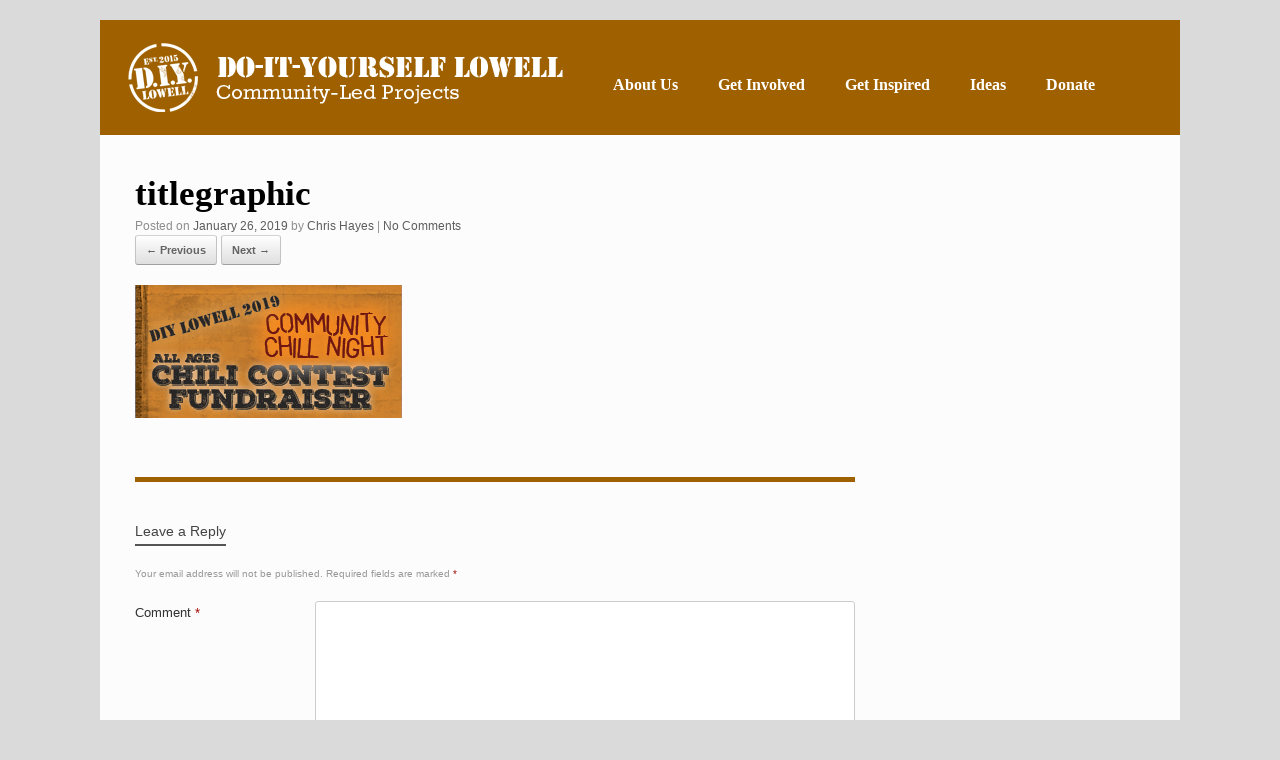

--- FILE ---
content_type: text/html; charset=UTF-8
request_url: https://diylowell.org/2019-community-chill-night/titlegraphic/
body_size: 17854
content:
<!DOCTYPE html><html lang="en-US"><head><script data-no-optimize="1">var litespeed_docref=sessionStorage.getItem("litespeed_docref");litespeed_docref&&(Object.defineProperty(document,"referrer",{get:function(){return litespeed_docref}}),sessionStorage.removeItem("litespeed_docref"));</script> <meta charset="UTF-8" /><meta http-equiv="X-UA-Compatible" content="IE=10" /><title>titlegraphic - DIY Lowell</title><link rel="profile" href="http://gmpg.org/xfn/11" /><link rel="pingback" href="https://diylowell.org/xmlrpc.php" /><link rel="apple-touch-icon" sizes="57x57" href="/apple-icon-57x57.png"><link rel="apple-touch-icon" sizes="60x60" href="/apple-icon-60x60.png"><link rel="apple-touch-icon" sizes="72x72" href="/apple-icon-72x72.png"><link rel="apple-touch-icon" sizes="76x76" href="/apple-icon-76x76.png"><link rel="apple-touch-icon" sizes="114x114" href="/apple-icon-114x114.png"><link rel="apple-touch-icon" sizes="120x120" href="/apple-icon-120x120.png"><link rel="apple-touch-icon" sizes="144x144" href="/apple-icon-144x144.png"><link rel="apple-touch-icon" sizes="152x152" href="/apple-icon-152x152.png"><link rel="apple-touch-icon" sizes="180x180" href="/apple-icon-180x180.png"><link rel="icon" type="image/png" sizes="192x192"  href="/android-icon-192x192.png"><link rel="icon" type="image/png" sizes="32x32" href="/favicon-32x32.png"><link rel="icon" type="image/png" sizes="96x96" href="/favicon-96x96.png"><link rel="icon" type="image/png" sizes="16x16" href="/favicon-16x16.png"><link rel="manifest" href="/manifest.json"><meta name="msapplication-TileColor" content="#ffffff"><meta name="msapplication-TileImage" content="/ms-icon-144x144.png"><meta name="theme-color" content="#ffffff"><meta name='robots' content='index, follow, max-image-preview:large, max-snippet:-1, max-video-preview:-1' /><title>titlegraphic - DIY Lowell</title><link rel="canonical" href="https://diylowell.org/2019-community-chill-night/titlegraphic/" /><meta property="og:locale" content="en_US" /><meta property="og:type" content="article" /><meta property="og:title" content="titlegraphic - DIY Lowell" /><meta property="og:url" content="https://diylowell.org/2019-community-chill-night/titlegraphic/" /><meta property="og:site_name" content="DIY Lowell" /><meta property="article:publisher" content="https://www.facebook.com/DIYLowell" /><meta property="og:image" content="https://diylowell.org/2019-community-chill-night/titlegraphic" /><meta property="og:image:width" content="267" /><meta property="og:image:height" content="133" /><meta property="og:image:type" content="image/jpeg" /><meta name="twitter:card" content="summary_large_image" /><meta name="twitter:site" content="@DIYLowell" /> <script type="application/ld+json" class="yoast-schema-graph">{"@context":"https://schema.org","@graph":[{"@type":"WebPage","@id":"https://diylowell.org/2019-community-chill-night/titlegraphic/","url":"https://diylowell.org/2019-community-chill-night/titlegraphic/","name":"titlegraphic - DIY Lowell","isPartOf":{"@id":"https://diylowell.org/#website"},"primaryImageOfPage":{"@id":"https://diylowell.org/2019-community-chill-night/titlegraphic/#primaryimage"},"image":{"@id":"https://diylowell.org/2019-community-chill-night/titlegraphic/#primaryimage"},"thumbnailUrl":"https://diylowell.org/wp-content/uploads/2019/01/titlegraphic.jpg","datePublished":"2019-01-26T18:55:39+00:00","breadcrumb":{"@id":"https://diylowell.org/2019-community-chill-night/titlegraphic/#breadcrumb"},"inLanguage":"en-US","potentialAction":[{"@type":"ReadAction","target":["https://diylowell.org/2019-community-chill-night/titlegraphic/"]}]},{"@type":"ImageObject","inLanguage":"en-US","@id":"https://diylowell.org/2019-community-chill-night/titlegraphic/#primaryimage","url":"https://diylowell.org/wp-content/uploads/2019/01/titlegraphic.jpg","contentUrl":"https://diylowell.org/wp-content/uploads/2019/01/titlegraphic.jpg","width":267,"height":133},{"@type":"BreadcrumbList","@id":"https://diylowell.org/2019-community-chill-night/titlegraphic/#breadcrumb","itemListElement":[{"@type":"ListItem","position":1,"name":"Home","item":"https://diylowell.org/"},{"@type":"ListItem","position":2,"name":"2019 Community Chill Night","item":"https://diylowell.org/2019-community-chill-night/"},{"@type":"ListItem","position":3,"name":"titlegraphic"}]},{"@type":"WebSite","@id":"https://diylowell.org/#website","url":"https://diylowell.org/","name":"DIY Lowell","description":"Community - Led Projects","publisher":{"@id":"https://diylowell.org/#organization"},"potentialAction":[{"@type":"SearchAction","target":{"@type":"EntryPoint","urlTemplate":"https://diylowell.org/?s={search_term_string}"},"query-input":{"@type":"PropertyValueSpecification","valueRequired":true,"valueName":"search_term_string"}}],"inLanguage":"en-US"},{"@type":"Organization","@id":"https://diylowell.org/#organization","name":"DIY Lowell","url":"https://diylowell.org/","logo":{"@type":"ImageObject","inLanguage":"en-US","@id":"https://diylowell.org/#/schema/logo/image/","url":"https://diylowell.org/wp-content/uploads/2019/07/circle-variant-1a.png","contentUrl":"https://diylowell.org/wp-content/uploads/2019/07/circle-variant-1a.png","width":600,"height":600,"caption":"DIY Lowell"},"image":{"@id":"https://diylowell.org/#/schema/logo/image/"},"sameAs":["https://www.facebook.com/DIYLowell","https://x.com/DIYLowell","https://www.instagram.com/diylowell/"]}]}</script> <link rel='dns-prefetch' href='//secure.gravatar.com' /><link rel='dns-prefetch' href='//stats.wp.com' /><link rel='dns-prefetch' href='//fonts.googleapis.com' /><link rel='dns-prefetch' href='//v0.wordpress.com' /><link rel="alternate" type="application/rss+xml" title="DIY Lowell &raquo; Feed" href="https://diylowell.org/feed/" /><link rel="alternate" type="application/rss+xml" title="DIY Lowell &raquo; Comments Feed" href="https://diylowell.org/comments/feed/" /><link rel="alternate" type="application/rss+xml" title="DIY Lowell &raquo; titlegraphic Comments Feed" href="https://diylowell.org/2019-community-chill-night/titlegraphic/#main/feed/" /><link rel="alternate" title="oEmbed (JSON)" type="application/json+oembed" href="https://diylowell.org/wp-json/oembed/1.0/embed?url=https%3A%2F%2Fdiylowell.org%2F2019-community-chill-night%2Ftitlegraphic%2F%23main" /><link rel="alternate" title="oEmbed (XML)" type="text/xml+oembed" href="https://diylowell.org/wp-json/oembed/1.0/embed?url=https%3A%2F%2Fdiylowell.org%2F2019-community-chill-night%2Ftitlegraphic%2F%23main&#038;format=xml" /><style id='wp-img-auto-sizes-contain-inline-css' type='text/css'>img:is([sizes=auto i],[sizes^="auto," i]){contain-intrinsic-size:3000px 1500px}
/*# sourceURL=wp-img-auto-sizes-contain-inline-css */</style><style id="litespeed-ccss">ul{box-sizing:border-box}.entry-content{counter-reset:footnotes}:root{--wp--preset--font-size--normal:16px;--wp--preset--font-size--huge:42px}:root{--wp--preset--aspect-ratio--square:1;--wp--preset--aspect-ratio--4-3:4/3;--wp--preset--aspect-ratio--3-4:3/4;--wp--preset--aspect-ratio--3-2:3/2;--wp--preset--aspect-ratio--2-3:2/3;--wp--preset--aspect-ratio--16-9:16/9;--wp--preset--aspect-ratio--9-16:9/16;--wp--preset--color--black:#000;--wp--preset--color--cyan-bluish-gray:#abb8c3;--wp--preset--color--white:#fff;--wp--preset--color--pale-pink:#f78da7;--wp--preset--color--vivid-red:#cf2e2e;--wp--preset--color--luminous-vivid-orange:#ff6900;--wp--preset--color--luminous-vivid-amber:#fcb900;--wp--preset--color--light-green-cyan:#7bdcb5;--wp--preset--color--vivid-green-cyan:#00d084;--wp--preset--color--pale-cyan-blue:#8ed1fc;--wp--preset--color--vivid-cyan-blue:#0693e3;--wp--preset--color--vivid-purple:#9b51e0;--wp--preset--gradient--vivid-cyan-blue-to-vivid-purple:linear-gradient(135deg,rgba(6,147,227,1) 0%,#9b51e0 100%);--wp--preset--gradient--light-green-cyan-to-vivid-green-cyan:linear-gradient(135deg,#7adcb4 0%,#00d082 100%);--wp--preset--gradient--luminous-vivid-amber-to-luminous-vivid-orange:linear-gradient(135deg,rgba(252,185,0,1) 0%,rgba(255,105,0,1) 100%);--wp--preset--gradient--luminous-vivid-orange-to-vivid-red:linear-gradient(135deg,rgba(255,105,0,1) 0%,#cf2e2e 100%);--wp--preset--gradient--very-light-gray-to-cyan-bluish-gray:linear-gradient(135deg,#eee 0%,#a9b8c3 100%);--wp--preset--gradient--cool-to-warm-spectrum:linear-gradient(135deg,#4aeadc 0%,#9778d1 20%,#cf2aba 40%,#ee2c82 60%,#fb6962 80%,#fef84c 100%);--wp--preset--gradient--blush-light-purple:linear-gradient(135deg,#ffceec 0%,#9896f0 100%);--wp--preset--gradient--blush-bordeaux:linear-gradient(135deg,#fecda5 0%,#fe2d2d 50%,#6b003e 100%);--wp--preset--gradient--luminous-dusk:linear-gradient(135deg,#ffcb70 0%,#c751c0 50%,#4158d0 100%);--wp--preset--gradient--pale-ocean:linear-gradient(135deg,#fff5cb 0%,#b6e3d4 50%,#33a7b5 100%);--wp--preset--gradient--electric-grass:linear-gradient(135deg,#caf880 0%,#71ce7e 100%);--wp--preset--gradient--midnight:linear-gradient(135deg,#020381 0%,#2874fc 100%);--wp--preset--font-size--small:13px;--wp--preset--font-size--medium:20px;--wp--preset--font-size--large:36px;--wp--preset--font-size--x-large:42px;--wp--preset--spacing--20:.44rem;--wp--preset--spacing--30:.67rem;--wp--preset--spacing--40:1rem;--wp--preset--spacing--50:1.5rem;--wp--preset--spacing--60:2.25rem;--wp--preset--spacing--70:3.38rem;--wp--preset--spacing--80:5.06rem;--wp--preset--shadow--natural:6px 6px 9px rgba(0,0,0,.2);--wp--preset--shadow--deep:12px 12px 50px rgba(0,0,0,.4);--wp--preset--shadow--sharp:6px 6px 0px rgba(0,0,0,.2);--wp--preset--shadow--outlined:6px 6px 0px -3px rgba(255,255,255,1),6px 6px rgba(0,0,0,1);--wp--preset--shadow--crisp:6px 6px 0px rgba(0,0,0,1)}html,body,div,span,h1,p,a,ul,li,label{border:0;font-family:inherit;font-size:100%;font-style:inherit;font-weight:inherit;margin:0;outline:0;padding:0;vertical-align:baseline}html{font-size:62.5%;-webkit-text-size-adjust:100%;-ms-text-size-adjust:100%}body{background:#fff}article,header,nav{display:block}ul{list-style:none}a img{border:0}body,input,textarea{color:#333;font-family:Arial;font-family:"Helvetica Neue",Helvetica,Arial,"Lucida Grande",sans-serif;line-height:1.5;font-size:13px}a{color:#248cc8}h1{font-family:"Helvetica Neue",Helvetica,Arial,"Lucida Grande",sans-serif}p{margin-bottom:1.5em}ul{margin:0 0 1.5em 3em}ul{list-style:disc}ul ul{margin-bottom:0;margin-left:1.5em}i{font-style:italic}input,textarea{font-size:100%;margin:0;vertical-align:baseline;*vertical-align:middle;-ms-box-sizing:border-box;-moz-box-sizing:border-box;-webkit-box-sizing:border-box;box-sizing:border-box}input{line-height:normal;*overflow:visible}input::-moz-focus-inner{border:0;padding:0}textarea{border:1px solid #ccc;border-radius:3px;box-sizing:border-box;color:#666;font-weight:400;line-height:normal;outline:none;padding:9px 12px;max-width:100%;-webkit-appearance:none}textarea{overflow:auto;vertical-align:top;width:100%}body{background:#dadada}#page-wrapper{padding-top:20px;-ms-box-sizing:border-box;-moz-box-sizing:border-box;-webkit-box-sizing:border-box;box-sizing:border-box;width:1080px;margin:0 auto}@media (max-width:1080px){.responsive.layout-boxed #page-wrapper{margin:0;padding:0}}#masthead{background:#fcfcfc;padding:0 35px;-ms-box-sizing:border-box;-moz-box-sizing:border-box;-webkit-box-sizing:border-box;box-sizing:border-box;zoom:1}#masthead:before{content:'';display:block}#masthead:after{content:'';display:table;clear:both}#masthead.masthead-logo-in-menu .main-navigation{zoom:1}#masthead.masthead-logo-in-menu .main-navigation:before{content:'';display:block}#masthead.masthead-logo-in-menu .main-navigation:after{content:'';display:table;clear:both}#masthead.masthead-logo-in-menu .main-navigation .full-container{align-items:center;display:flex}#masthead.masthead-logo-in-menu .logo-in-menu-wrapper{margin-top:auto;margin-bottom:auto}#masthead.masthead-logo-in-menu .logo{align-items:center;display:flex;padding:10px 0;margin-right:15px}#masthead.masthead-logo-in-menu .logo>*{display:block}#masthead.masthead-logo-in-menu .logo>img{max-height:33px;width:auto;height:auto;max-width:100%}#masthead.masthead-logo-in-menu .logo>img.logo-no-height-constrain{max-height:none}@media (max-width:680px){#masthead.masthead-logo-in-menu.unconstrained-logo .logo{flex-direction:column}}#masthead .main-navigation-container{display:flex}#masthead.masthead-logo-in-menu .main-navigation-container{flex:2}.layout-boxed #masthead.masthead-logo-in-menu .logo{margin-left:25px}#main{zoom:1}#main:before{content:'';display:block}#main:after{content:'';display:table;clear:both}#primary{float:left;width:71.287%}#main{background:#fcfcfc;padding:35px}@media (max-width:1080px){body.responsive #masthead.masthead-logo-in-menu .logo{margin-left:20px}}@media (max-width:680px){body.responsive #primary{width:auto;float:none}}body.responsive #page-wrapper{max-width:1080px;width:auto;overflow-x:hidden}body.responsive.layout-boxed #page-wrapper{overflow-x:visible}.main-navigation{background:#343538;clear:both;font-size:0;margin:0 -35px;position:relative;z-index:1499}.main-navigation ul{text-align:left;list-style:none;margin:0;padding-left:0;zoom:1}.main-navigation ul:before{content:'';display:block}.main-navigation ul:after{content:'';display:table;clear:both}.main-navigation ul li{display:inline-block;font-size:13px;position:relative}.main-navigation ul li a{padding:20px 35px;line-height:1em;-ms-box-sizing:border-box;-moz-box-sizing:border-box;-webkit-box-sizing:border-box;box-sizing:border-box}.main-navigation ul ul{-webkit-box-shadow:0 1px 2px rgba(0,0,0,.15);-moz-box-shadow:0 1px 2px rgba(0,0,0,.15);box-shadow:0 1px 2px rgba(0,0,0,.15);background:#464646;visibility:hidden;opacity:0;position:absolute;top:100%;left:0;z-index:99999}.main-navigation ul ul a{width:200px;padding:15px 20px}.main-navigation ul ul li{position:relative;text-align:left}.main-navigation a{display:block;text-decoration:none;color:#e2e2e2;font-weight:700}article.post{zoom:1;margin-bottom:40px;padding-bottom:40px;border-bottom:1px solid #eee}article.post:before{content:'';display:block}article.post:after{content:'';display:table;clear:both}article.post .entry-header{margin-bottom:20px}article.post .entry-header h1.entry-title{color:#3b3b3b;font-size:20px;font-weight:500;line-height:1.35em}article.post .entry-header .entry-meta{color:#8f8f8f;font-size:12px}article.post .entry-header .entry-meta:first-letter{text-transform:uppercase}@media (max-width:680px){article.post .entry-header .entry-meta{font-size:14px}}article.post .entry-header .entry-meta a{font-weight:500;color:#5e5e5e;text-decoration:none}#image-navigation{margin-top:-20px;margin-bottom:40px;zoom:1}#image-navigation:before{content:'';display:block}#image-navigation:after{content:'';display:table;clear:both}#image-navigation{margin-top:0;margin-bottom:20px}.entry-header{zoom:1}.entry-header:before{content:'';display:block}.entry-header:after{content:'';display:table;clear:both}.entry-content{zoom:1;line-height:1.6;color:#666}.entry-content:before{content:'';display:block}.entry-content:after{content:'';display:table;clear:both}.entry-content>*:last-child{margin-bottom:0}.entry-content>*:first-child{margin-top:0}.entry-content img{max-width:100%;height:auto}.site-content{word-wrap:break-word}#commentform label{margin-top:2px;display:block;float:left;width:25%}#commentform input,#commentform textarea{float:left;width:75%;padding:10px;font-size:13px}#commentform textarea{padding:10px}#commentform input{padding:7px 10px}#commentform p{zoom:1;margin-bottom:20px}#commentform p:before{content:'';display:block}#commentform p:after{content:'';display:table;clear:both}@media (max-width:480px){body.responsive #commentform label{float:none;width:100%;margin-bottom:3px}body.responsive #commentform input,body.responsive #commentform textarea{float:none;width:100%}}.updated{display:none}header#masthead{background:#9f6100}.main-navigation{background:#9f6100}header#masthead.masthead-logo-in-menu .logo{margin-left:15px}header#masthead.masthead-logo-in-menu .logo>img{max-height:70px}.main-navigation ul{margin:15 px}.main-navigation ul li{float:right}.main-navigation ul li a{margin-top:15px;padding:20px}.main-navigation a{font-size:1.25em;font-family:'Rokkitt',serif;font-weight:700;color:#fff}.main-navigation ul ul li a{margin-top:5px;padding:5px 20px}.main-navigation ul ul{padding-bottom:5px}.entry-content>*:last-child{margin-bottom:1em}article.post .entry-header h1.entry-title{color:#000;font-family:'Rokkitt',serif;font-weight:900;font-size:35px;line-height:1.35}article.post .entry-header{margin-bottom:0}article.post{border-bottom:5px solid #9f6100}.site-navigation img{padding:0!important}@media only screen and (min-width:1025px){.mobmenu-panel,.mobmenu,.mobmenu-right-panel{display:none!important}}@media only screen and (max-width:1024px){.mobmenur-container i{color:#fff}.mob-cancel-button{font-size:30px!important}.mob-menu-right-bg-holder{opacity:1;background-attachment:fixed;background-position:center top;-webkit-background-size:cover;-moz-background-size:cover;background-size:cover}.mobmenu-content #mobmenuright .sub-menu a{color:#fff}.mobmenu-content #mobmenuright .sub-menu{background-color:#3a3a3a;margin:0;color:#fff;position:initial;width:100%}#mobmenuright li a,#mobmenuright li a:visited{color:#fff}.mobmenur-container{top:10px;margin-right:5px;margin-top:0}.mob-menu-logo-holder{margin-top:0;text-align:left;margin-left:20px;margin-right:0;height:50px;float:left}.mob-menu-header-holder{width:100%;background-color:#9f6100;height:50px;position:fixed}body.mob-menu-slideout-over{padding-top:50px}.mobmenur-container{position:relative}.mobmenu-right-panel{background-color:#9f6100;width:270px}.mob-menu-slideout-over .mobmenu-panel{position:fixed;top:0;height:100%;overflow-y:auto;overflow-x:auto;z-index:10000;opacity:1}.mobmenu .headertext{color:#fff;text-decoration:none}body.mob-menu-slideout-over{overflow-x:hidden}.mobmenu-content li>.sub-menu li{padding-left:calc(10*1%)}.mobmenu-right-panel li{padding-left:10%;padding-right:10%}.mobmenur-container i{line-height:30px;font-size:30px;float:right}.main-navigation,.site-header{display:none!important}.mob-standard-logo{display:inline-block;height:50px!important}.mob-retina-logo{height:50px!important}.mobmenu-right-panel .mob-cancel-button{color:#fff}}#mobmenuright li a,#mobmenuright li a:visited{font-family:Rokkitt;font-size:20px;font-weight:inherit;font-style:normal;line-height:1.5em;letter-spacing:normal;text-transform:none}[class^=mob-icon-]:before{font-family:"mobmenu";font-style:normal;font-weight:400;speak:none;display:inline-block;text-decoration:inherit;width:1em;margin-right:.2em;text-align:center;font-variant:normal;text-transform:none;line-height:1em;margin-left:.2em;-webkit-font-smoothing:antialiased;-moz-osx-font-smoothing:grayscale}.mob-icon-menu:before{content:'\e9d6'}.mob-icon-cancel-1:before{content:'\ecf2'}.mob-retina-logo{display:none;max-width:100%}.mob-cancel-button{z-index:99999999!important;position:relative!important}.mob-menu-right-bg-holder{width:100%;height:100%;position:absolute;z-index:-50;background-repeat:no-repeat;top:0;left:0}.mobmenu-content .sub-menu{display:none;opacity:1}.mobmenur-container{position:absolute;right:0}.mob-cancel-button{display:none;z-index:99999999}.mobmenu-content li a{display:block;letter-spacing:1px;padding:10px 20px;text-decoration:none;font-size:14px}.mobmenu-right-alignment{-webkit-transform:translateX(100%);-moz-transform:translateX(100%);-ms-transform:translateX(100%);-o-transform:translateX(100%);transform:translateX(100%)}#mobmenuright{margin:0;padding:0}#mobmenuright li>ul{display:none;left:15px;padding-left:0}.mobmenu-content li{list-style:none;visibility:visible;opacity:1;margin:0}.mob-menu-slideout-over .mobmenu-right-alignment{right:0}.mob-menu-header-holder{font-weight:700;top:0;right:0;color:#000;display:block;z-index:10000}.mobmenu-right-panel .mobmenu-right-bt{position:absolute;right:0;top:0;font-size:30px}.mobmenu-content{margin-top:45px;padding-bottom:120px;z-index:1;height:calc(100% - 45px);overflow:auto;padding-top:10px}</style><link rel="preload" data-asynced="1" data-optimized="2" as="style" onload="this.onload=null;this.rel='stylesheet'" href="https://diylowell.org/wp-content/litespeed/css/02c9de440f8b948a5fda5d168836ea07.css?ver=8c17d" /><script data-optimized="1" type="litespeed/javascript" data-src="https://diylowell.org/wp-content/plugins/litespeed-cache/assets/js/css_async.min.js"></script> <style id='classic-theme-styles-inline-css' type='text/css'>/*! This file is auto-generated */
.wp-block-button__link{color:#fff;background-color:#32373c;border-radius:9999px;box-shadow:none;text-decoration:none;padding:calc(.667em + 2px) calc(1.333em + 2px);font-size:1.125em}.wp-block-file__button{background:#32373c;color:#fff;text-decoration:none}
/*# sourceURL=/wp-includes/css/classic-themes.min.css */</style><style id='jetpack-sharing-buttons-style-inline-css' type='text/css'>.jetpack-sharing-buttons__services-list{display:flex;flex-direction:row;flex-wrap:wrap;gap:0;list-style-type:none;margin:5px;padding:0}.jetpack-sharing-buttons__services-list.has-small-icon-size{font-size:12px}.jetpack-sharing-buttons__services-list.has-normal-icon-size{font-size:16px}.jetpack-sharing-buttons__services-list.has-large-icon-size{font-size:24px}.jetpack-sharing-buttons__services-list.has-huge-icon-size{font-size:36px}@media print{.jetpack-sharing-buttons__services-list{display:none!important}}.editor-styles-wrapper .wp-block-jetpack-sharing-buttons{gap:0;padding-inline-start:0}ul.jetpack-sharing-buttons__services-list.has-background{padding:1.25em 2.375em}
/*# sourceURL=https://diylowell.org/wp-content/plugins/jetpack/_inc/blocks/sharing-buttons/view.css */</style><style id='global-styles-inline-css' type='text/css'>:root{--wp--preset--aspect-ratio--square: 1;--wp--preset--aspect-ratio--4-3: 4/3;--wp--preset--aspect-ratio--3-4: 3/4;--wp--preset--aspect-ratio--3-2: 3/2;--wp--preset--aspect-ratio--2-3: 2/3;--wp--preset--aspect-ratio--16-9: 16/9;--wp--preset--aspect-ratio--9-16: 9/16;--wp--preset--color--black: #000000;--wp--preset--color--cyan-bluish-gray: #abb8c3;--wp--preset--color--white: #ffffff;--wp--preset--color--pale-pink: #f78da7;--wp--preset--color--vivid-red: #cf2e2e;--wp--preset--color--luminous-vivid-orange: #ff6900;--wp--preset--color--luminous-vivid-amber: #fcb900;--wp--preset--color--light-green-cyan: #7bdcb5;--wp--preset--color--vivid-green-cyan: #00d084;--wp--preset--color--pale-cyan-blue: #8ed1fc;--wp--preset--color--vivid-cyan-blue: #0693e3;--wp--preset--color--vivid-purple: #9b51e0;--wp--preset--gradient--vivid-cyan-blue-to-vivid-purple: linear-gradient(135deg,rgb(6,147,227) 0%,rgb(155,81,224) 100%);--wp--preset--gradient--light-green-cyan-to-vivid-green-cyan: linear-gradient(135deg,rgb(122,220,180) 0%,rgb(0,208,130) 100%);--wp--preset--gradient--luminous-vivid-amber-to-luminous-vivid-orange: linear-gradient(135deg,rgb(252,185,0) 0%,rgb(255,105,0) 100%);--wp--preset--gradient--luminous-vivid-orange-to-vivid-red: linear-gradient(135deg,rgb(255,105,0) 0%,rgb(207,46,46) 100%);--wp--preset--gradient--very-light-gray-to-cyan-bluish-gray: linear-gradient(135deg,rgb(238,238,238) 0%,rgb(169,184,195) 100%);--wp--preset--gradient--cool-to-warm-spectrum: linear-gradient(135deg,rgb(74,234,220) 0%,rgb(151,120,209) 20%,rgb(207,42,186) 40%,rgb(238,44,130) 60%,rgb(251,105,98) 80%,rgb(254,248,76) 100%);--wp--preset--gradient--blush-light-purple: linear-gradient(135deg,rgb(255,206,236) 0%,rgb(152,150,240) 100%);--wp--preset--gradient--blush-bordeaux: linear-gradient(135deg,rgb(254,205,165) 0%,rgb(254,45,45) 50%,rgb(107,0,62) 100%);--wp--preset--gradient--luminous-dusk: linear-gradient(135deg,rgb(255,203,112) 0%,rgb(199,81,192) 50%,rgb(65,88,208) 100%);--wp--preset--gradient--pale-ocean: linear-gradient(135deg,rgb(255,245,203) 0%,rgb(182,227,212) 50%,rgb(51,167,181) 100%);--wp--preset--gradient--electric-grass: linear-gradient(135deg,rgb(202,248,128) 0%,rgb(113,206,126) 100%);--wp--preset--gradient--midnight: linear-gradient(135deg,rgb(2,3,129) 0%,rgb(40,116,252) 100%);--wp--preset--font-size--small: 13px;--wp--preset--font-size--medium: 20px;--wp--preset--font-size--large: 36px;--wp--preset--font-size--x-large: 42px;--wp--preset--spacing--20: 0.44rem;--wp--preset--spacing--30: 0.67rem;--wp--preset--spacing--40: 1rem;--wp--preset--spacing--50: 1.5rem;--wp--preset--spacing--60: 2.25rem;--wp--preset--spacing--70: 3.38rem;--wp--preset--spacing--80: 5.06rem;--wp--preset--shadow--natural: 6px 6px 9px rgba(0, 0, 0, 0.2);--wp--preset--shadow--deep: 12px 12px 50px rgba(0, 0, 0, 0.4);--wp--preset--shadow--sharp: 6px 6px 0px rgba(0, 0, 0, 0.2);--wp--preset--shadow--outlined: 6px 6px 0px -3px rgb(255, 255, 255), 6px 6px rgb(0, 0, 0);--wp--preset--shadow--crisp: 6px 6px 0px rgb(0, 0, 0);}:where(.is-layout-flex){gap: 0.5em;}:where(.is-layout-grid){gap: 0.5em;}body .is-layout-flex{display: flex;}.is-layout-flex{flex-wrap: wrap;align-items: center;}.is-layout-flex > :is(*, div){margin: 0;}body .is-layout-grid{display: grid;}.is-layout-grid > :is(*, div){margin: 0;}:where(.wp-block-columns.is-layout-flex){gap: 2em;}:where(.wp-block-columns.is-layout-grid){gap: 2em;}:where(.wp-block-post-template.is-layout-flex){gap: 1.25em;}:where(.wp-block-post-template.is-layout-grid){gap: 1.25em;}.has-black-color{color: var(--wp--preset--color--black) !important;}.has-cyan-bluish-gray-color{color: var(--wp--preset--color--cyan-bluish-gray) !important;}.has-white-color{color: var(--wp--preset--color--white) !important;}.has-pale-pink-color{color: var(--wp--preset--color--pale-pink) !important;}.has-vivid-red-color{color: var(--wp--preset--color--vivid-red) !important;}.has-luminous-vivid-orange-color{color: var(--wp--preset--color--luminous-vivid-orange) !important;}.has-luminous-vivid-amber-color{color: var(--wp--preset--color--luminous-vivid-amber) !important;}.has-light-green-cyan-color{color: var(--wp--preset--color--light-green-cyan) !important;}.has-vivid-green-cyan-color{color: var(--wp--preset--color--vivid-green-cyan) !important;}.has-pale-cyan-blue-color{color: var(--wp--preset--color--pale-cyan-blue) !important;}.has-vivid-cyan-blue-color{color: var(--wp--preset--color--vivid-cyan-blue) !important;}.has-vivid-purple-color{color: var(--wp--preset--color--vivid-purple) !important;}.has-black-background-color{background-color: var(--wp--preset--color--black) !important;}.has-cyan-bluish-gray-background-color{background-color: var(--wp--preset--color--cyan-bluish-gray) !important;}.has-white-background-color{background-color: var(--wp--preset--color--white) !important;}.has-pale-pink-background-color{background-color: var(--wp--preset--color--pale-pink) !important;}.has-vivid-red-background-color{background-color: var(--wp--preset--color--vivid-red) !important;}.has-luminous-vivid-orange-background-color{background-color: var(--wp--preset--color--luminous-vivid-orange) !important;}.has-luminous-vivid-amber-background-color{background-color: var(--wp--preset--color--luminous-vivid-amber) !important;}.has-light-green-cyan-background-color{background-color: var(--wp--preset--color--light-green-cyan) !important;}.has-vivid-green-cyan-background-color{background-color: var(--wp--preset--color--vivid-green-cyan) !important;}.has-pale-cyan-blue-background-color{background-color: var(--wp--preset--color--pale-cyan-blue) !important;}.has-vivid-cyan-blue-background-color{background-color: var(--wp--preset--color--vivid-cyan-blue) !important;}.has-vivid-purple-background-color{background-color: var(--wp--preset--color--vivid-purple) !important;}.has-black-border-color{border-color: var(--wp--preset--color--black) !important;}.has-cyan-bluish-gray-border-color{border-color: var(--wp--preset--color--cyan-bluish-gray) !important;}.has-white-border-color{border-color: var(--wp--preset--color--white) !important;}.has-pale-pink-border-color{border-color: var(--wp--preset--color--pale-pink) !important;}.has-vivid-red-border-color{border-color: var(--wp--preset--color--vivid-red) !important;}.has-luminous-vivid-orange-border-color{border-color: var(--wp--preset--color--luminous-vivid-orange) !important;}.has-luminous-vivid-amber-border-color{border-color: var(--wp--preset--color--luminous-vivid-amber) !important;}.has-light-green-cyan-border-color{border-color: var(--wp--preset--color--light-green-cyan) !important;}.has-vivid-green-cyan-border-color{border-color: var(--wp--preset--color--vivid-green-cyan) !important;}.has-pale-cyan-blue-border-color{border-color: var(--wp--preset--color--pale-cyan-blue) !important;}.has-vivid-cyan-blue-border-color{border-color: var(--wp--preset--color--vivid-cyan-blue) !important;}.has-vivid-purple-border-color{border-color: var(--wp--preset--color--vivid-purple) !important;}.has-vivid-cyan-blue-to-vivid-purple-gradient-background{background: var(--wp--preset--gradient--vivid-cyan-blue-to-vivid-purple) !important;}.has-light-green-cyan-to-vivid-green-cyan-gradient-background{background: var(--wp--preset--gradient--light-green-cyan-to-vivid-green-cyan) !important;}.has-luminous-vivid-amber-to-luminous-vivid-orange-gradient-background{background: var(--wp--preset--gradient--luminous-vivid-amber-to-luminous-vivid-orange) !important;}.has-luminous-vivid-orange-to-vivid-red-gradient-background{background: var(--wp--preset--gradient--luminous-vivid-orange-to-vivid-red) !important;}.has-very-light-gray-to-cyan-bluish-gray-gradient-background{background: var(--wp--preset--gradient--very-light-gray-to-cyan-bluish-gray) !important;}.has-cool-to-warm-spectrum-gradient-background{background: var(--wp--preset--gradient--cool-to-warm-spectrum) !important;}.has-blush-light-purple-gradient-background{background: var(--wp--preset--gradient--blush-light-purple) !important;}.has-blush-bordeaux-gradient-background{background: var(--wp--preset--gradient--blush-bordeaux) !important;}.has-luminous-dusk-gradient-background{background: var(--wp--preset--gradient--luminous-dusk) !important;}.has-pale-ocean-gradient-background{background: var(--wp--preset--gradient--pale-ocean) !important;}.has-electric-grass-gradient-background{background: var(--wp--preset--gradient--electric-grass) !important;}.has-midnight-gradient-background{background: var(--wp--preset--gradient--midnight) !important;}.has-small-font-size{font-size: var(--wp--preset--font-size--small) !important;}.has-medium-font-size{font-size: var(--wp--preset--font-size--medium) !important;}.has-large-font-size{font-size: var(--wp--preset--font-size--large) !important;}.has-x-large-font-size{font-size: var(--wp--preset--font-size--x-large) !important;}
:where(.wp-block-post-template.is-layout-flex){gap: 1.25em;}:where(.wp-block-post-template.is-layout-grid){gap: 1.25em;}
:where(.wp-block-term-template.is-layout-flex){gap: 1.25em;}:where(.wp-block-term-template.is-layout-grid){gap: 1.25em;}
:where(.wp-block-columns.is-layout-flex){gap: 2em;}:where(.wp-block-columns.is-layout-grid){gap: 2em;}
:root :where(.wp-block-pullquote){font-size: 1.5em;line-height: 1.6;}
/*# sourceURL=global-styles-inline-css */</style> <script type="litespeed/javascript" data-src="https://diylowell.org/wp-includes/js/jquery/jquery.min.js" id="jquery-core-js"></script> <script id="vantage-main-js-extra" type="litespeed/javascript">var vantage={"fitvids":"1"}</script> <script id="usp-js-before" type="litespeed/javascript">usp_pro_submit_button=0;usp_pro_success_form=1</script> <link rel="https://api.w.org/" href="https://diylowell.org/wp-json/" /><link rel="alternate" title="JSON" type="application/json" href="https://diylowell.org/wp-json/wp/v2/media/2145" /><link rel="EditURI" type="application/rsd+xml" title="RSD" href="https://diylowell.org/xmlrpc.php?rsd" /><meta name="generator" content="WordPress 6.9" /><link rel='shortlink' href='https://wp.me/a5bDmr-yB' /><style>img#wpstats{display:none}</style><meta name="viewport" content="width=device-width, initial-scale=1" /><meta name="generator" content="Elementor 3.34.0; features: e_font_icon_svg, additional_custom_breakpoints; settings: css_print_method-external, google_font-enabled, font_display-swap"><style>.e-con.e-parent:nth-of-type(n+4):not(.e-lazyloaded):not(.e-no-lazyload),
				.e-con.e-parent:nth-of-type(n+4):not(.e-lazyloaded):not(.e-no-lazyload) * {
					background-image: none !important;
				}
				@media screen and (max-height: 1024px) {
					.e-con.e-parent:nth-of-type(n+3):not(.e-lazyloaded):not(.e-no-lazyload),
					.e-con.e-parent:nth-of-type(n+3):not(.e-lazyloaded):not(.e-no-lazyload) * {
						background-image: none !important;
					}
				}
				@media screen and (max-height: 640px) {
					.e-con.e-parent:nth-of-type(n+2):not(.e-lazyloaded):not(.e-no-lazyload),
					.e-con.e-parent:nth-of-type(n+2):not(.e-lazyloaded):not(.e-no-lazyload) * {
						background-image: none !important;
					}
				}</style><style type="text/css" media="screen">#footer-widgets .widget { width: 33.333%; }
			#masthead-widgets .widget { width: 100%; }</style><style type="text/css" id="vantage-footer-widgets">#footer-widgets aside { width : 33.333%; }</style><style type="text/css" id="customizer-css">#masthead.site-header .hgroup .site-title, #masthead.site-header.masthead-logo-in-menu .logo > .site-title { font-size: 21.6px } a.button, button, html input[type="button"], input[type="reset"], input[type="submit"], .post-navigation a, #image-navigation a, article.post .more-link, article.page .more-link, .paging-navigation a, .woocommerce #page-wrapper .button, .woocommerce a.button, .woocommerce .checkout-button, .woocommerce input.button, #infinite-handle span button { text-shadow: none } a.button, button, html input[type="button"], input[type="reset"], input[type="submit"], .post-navigation a, #image-navigation a, article.post .more-link, article.page .more-link, .paging-navigation a, .woocommerce #page-wrapper .button, .woocommerce a.button, .woocommerce .checkout-button, .woocommerce input.button, .woocommerce #respond input#submit.alt, .woocommerce a.button.alt, .woocommerce button.button.alt, .woocommerce input.button.alt, #infinite-handle span { -webkit-box-shadow: none; -moz-box-shadow: none; box-shadow: none }</style><style type="text/css" id="wp-custom-css">#header-sidebar .aligncenter {margin-bottom:0}

#header-sidebar {padding-bottom:0px !important}

#post-1871 .entry-meta {display:none}

.entry-content table {
	font-size:100%;
	line-height:1.6;}

.button-press a:hover {
	  transition: 0.5s ease;
	box-shadow: 0 0 20px #0ebac5;
}


.button-press a:active {
	  transition: 0.5s ease;
	box-shadow: 0 0 20px #0ebac5;
 background:linear-gradient(0deg, #333, #333) !important;
}

/* Parent must be a flex row */
.three-col-flex {
  display: flex !important;
  align-items: stretch;
  gap: 24px;               /* optional spacing */
  width: 100%;
  box-sizing: border-box;
}

/* Prevent children from forcing overflow */
.three-col-flex > .col-left,
.three-col-flex > .col-right {
  flex: 1 1 0;            /* evenly share remaining space */
  min-width: 0;           /* critical: allows children to shrink */
  box-sizing: border-box;
}

/* Middle column: capped but able to shrink */
.three-col-flex > .col-center {
  flex: 0 1 600px;        /* prefer 800px, but will shrink */
  max-width: 600px !important;
  width: 100%;
  min-width: 0;
  box-sizing: border-box;
}

/* Images: don't overflow their containers */
.three-col-flex img {
  max-width: 100%;
  height: auto;
  display: block;
}

/* Mobile: stack columns */
@media (max-width: 767px) {
  .three-col-flex {
    flex-direction: column !important;
    gap: 16px;
  }
  .three-col-flex > .col-left,
  .three-col-flex > .col-center,
  .three-col-flex > .col-right {
    width: 100% !important;
    max-width: none !important;
  }
}

#market, #experience, #business, #volunteer, #donate, #transportation {
  scroll-margin-top: 100px;
}</style></head><body class="attachment wp-singular attachment-template-default single single-attachment postid-2145 attachmentid-2145 attachment-jpeg wp-theme-vantage wp-child-theme-vantage-child metaslider-plugin group-blog responsive layout-boxed no-js has-sidebar panels-style-force-full page-layout-default mob-menu-slideout-over elementor-default elementor-kit-5232"><div id="page-wrapper"><header id="masthead" class="site-header masthead-logo-in-menu  unconstrained-logo" role="banner"><nav class="site-navigation main-navigation primary use-vantage-sticky-menu use-sticky-menu"><div class="full-container"><div class="logo-in-menu-wrapper">
<a href="https://diylowell.org/" title="DIY Lowell" rel="home" class="logo"><img data-lazyloaded="1" src="[data-uri]" data-src="https://diylowell.org/wp-content/uploads/2015/11/DIYLowell_webtitle-new2.png"  class="logo-no-height-constrain"  width="438"  height="75"  alt="DIY Lowell Logo"  /></a></div><div class="main-navigation-container"><div class="menu-menu1-container"><ul id="menu-menu1" class="menu"><li id="menu-item-3124" class="menu-item menu-item-type-post_type menu-item-object-page menu-item-3124"><a href="https://diylowell.org/donate/">Donate</a></li><li id="menu-item-3126" class="menu-item menu-item-type-post_type menu-item-object-page menu-item-has-children menu-item-3126"><a href="https://diylowell.org/all-ideas/">Ideas</a><ul class="sub-menu"><li id="menu-item-3127" class="menu-item menu-item-type-post_type menu-item-object-page menu-item-3127"><a href="https://diylowell.org/all-ideas/">All Ideas</a></li><li id="menu-item-3128" class="menu-item menu-item-type-post_type menu-item-object-page menu-item-3128"><a href="https://diylowell.org/citywide/">Citywide Ideas</a></li><li id="menu-item-3129" class="menu-item menu-item-type-post_type menu-item-object-page menu-item-3129"><a href="https://diylowell.org/theacre/">Acre</a></li><li id="menu-item-3130" class="menu-item menu-item-type-post_type menu-item-object-page menu-item-3130"><a href="https://diylowell.org/back-central/">Back Central</a></li><li id="menu-item-3131" class="menu-item menu-item-type-post_type menu-item-object-page menu-item-3131"><a href="https://diylowell.org/belvidere/">Belvidere</a></li><li id="menu-item-3132" class="menu-item menu-item-type-post_type menu-item-object-page menu-item-3132"><a href="https://diylowell.org/centralville/">Centralville</a></li><li id="menu-item-3133" class="menu-item menu-item-type-post_type menu-item-object-page menu-item-3133"><a href="https://diylowell.org/downtown/">Downtown / JAM</a></li><li id="menu-item-3134" class="menu-item menu-item-type-post_type menu-item-object-page menu-item-3134"><a href="https://diylowell.org/highlands/">Highlands</a></li><li id="menu-item-3135" class="menu-item menu-item-type-post_type menu-item-object-page menu-item-3135"><a href="https://diylowell.org/pawtucketville/">Pawtucketville</a></li><li id="menu-item-3136" class="menu-item menu-item-type-post_type menu-item-object-page menu-item-3136"><a href="https://diylowell.org/south-lowell/">Sacred Heart / South Lowell</a></li><li id="menu-item-3137" class="menu-item menu-item-type-post_type menu-item-object-page menu-item-3137"><a href="https://diylowell.org/previous-years-ideas/">Previous Years&#8217; Ideas (Must re-submit to be eligible this year)</a></li></ul></li><li id="menu-item-3138" class="menu-item menu-item-type-post_type menu-item-object-page menu-item-has-children menu-item-3138"><a href="https://diylowell.org/inspiration/">Get Inspired</a><ul class="sub-menu"><li id="menu-item-3139" class="menu-item menu-item-type-post_type menu-item-object-page menu-item-3139"><a href="https://diylowell.org/blog/">DIY Lowell Blog</a></li><li id="menu-item-3140" class="menu-item menu-item-type-post_type menu-item-object-page menu-item-3140"><a href="https://diylowell.org/chill-night-award-winners/">Chill Night Award Winners</a></li><li id="menu-item-3141" class="menu-item menu-item-type-post_type menu-item-object-page menu-item-3141"><a href="https://diylowell.org/inspiration/">Examples and Guides</a></li><li id="menu-item-3142" class="menu-item menu-item-type-post_type menu-item-object-page menu-item-3142"><a href="https://diylowell.org/previous-years-ideas/">Previous Years’ Ideas</a></li></ul></li><li id="menu-item-3157" class="menu-item menu-item-type-post_type menu-item-object-page menu-item-has-children menu-item-3157"><a href="https://diylowell.org/get-involved/">Get Involved</a><ul class="sub-menu"><li id="menu-item-5206" class="menu-item menu-item-type-custom menu-item-object-custom menu-item-5206"><a href="https://diylowell.org/get-involved/#volunteer"><span class="icon"></span>Ways to Volunteer</a></li><li id="menu-item-3125" class="menu-item menu-item-type-post_type menu-item-object-page menu-item-3125"><a href="https://diylowell.org/subscribe/">Subscribe</a></li><li id="menu-item-3144" class="menu-item menu-item-type-post_type menu-item-object-page menu-item-home menu-item-3144"><a href="https://diylowell.org/">Submit an Idea</a></li><li id="menu-item-3145" class="menu-item menu-item-type-post_type menu-item-object-page menu-item-3145"><a href="https://diylowell.org/guidelines/">Guidelines</a></li><li id="menu-item-4714" class="menu-item menu-item-type-post_type menu-item-object-page menu-item-4714"><a href="https://diylowell.org/card-to-culture-program/">Card to Culture program</a></li></ul></li><li id="menu-item-3146" class="menu-item menu-item-type-post_type menu-item-object-page menu-item-has-children menu-item-3146"><a href="https://diylowell.org/about/">About Us</a><ul class="sub-menu"><li id="menu-item-3147" class="menu-item menu-item-type-post_type menu-item-object-page menu-item-3147"><a href="https://diylowell.org/about/">About DIY Lowell</a></li><li id="menu-item-3148" class="menu-item menu-item-type-post_type menu-item-object-page menu-item-3148"><a href="https://diylowell.org/current-projects/">Current Projects</a></li><li id="menu-item-3149" class="menu-item menu-item-type-custom menu-item-object-custom menu-item-3149"><a href="https://diylowell.org/about/#Team"><span class="icon"></span>Team</a></li><li id="menu-item-3150" class="menu-item menu-item-type-custom menu-item-object-custom menu-item-3150"><a href="https://diylowell.org/about/#street"><span class="icon"></span>Street Team</a></li><li id="menu-item-3151" class="menu-item menu-item-type-custom menu-item-object-custom menu-item-3151"><a href="https://diylowell.org/about/#FAQ"><span class="icon"></span>FAQ</a></li><li id="menu-item-3152" class="menu-item menu-item-type-custom menu-item-object-custom menu-item-3152"><a href="https://diylowell.org/wp-content/uploads/2023/04/230315-DIY-Lowell-AC-Bylaws.pdf"><span class="icon"></span>Advisory Committee Bylaws</a></li><li id="menu-item-3153" class="menu-item menu-item-type-post_type menu-item-object-page menu-item-3153"><a href="https://diylowell.org/contact/">Contact</a></li></ul></li></ul></div></div></div></nav></header><div id="main" class="site-main"><div class="full-container"><div id="primary" class="content-area image-attachment"><div id="content" class="site-content" role="main"><article id="post-2145" class="post-2145 attachment type-attachment status-inherit hentry post"><header class="entry-header"><h1 class="entry-title">titlegraphic</h1><div class="entry-meta">
Posted on <a href="https://diylowell.org/2019-community-chill-night/titlegraphic/#main" title="6:55 pm" rel="bookmark"><time class="entry-date" datetime="2019-01-26T18:55:39+00:00">January 26, 2019</time></a><time class="updated" datetime="2019-01-26T18:55:39+00:00">January 26, 2019</time> <span class="byline"> by <span class="author vcard"><a class="url fn n" href="https://diylowell.org/author/chrishayes/" title="View all posts by Chris Hayes" rel="author">Chris Hayes</a></span></span>  | <span class="comments-link"><a href="https://diylowell.org/2019-community-chill-night/titlegraphic/#main#respond">No Comments</a></span></div><nav id="image-navigation" class="site-navigation">
<span class="previous-image"><a href='https://diylowell.org/2019-community-chill-night/img_8634/#main'>&larr; Previous</a></span>
<span class="next-image"><a href='https://diylowell.org/2019-community-chill-night/download-1/#main'>Next &rarr;</a></span></nav></header><div class="entry-content"><div class="entry-attachment"><div class="attachment">
<a href="https://diylowell.org/2019-community-chill-night/download-1/#main" title="titlegraphic" rel="attachment">
<img data-lazyloaded="1" src="[data-uri]" width="267" height="133" data-src="https://diylowell.org/wp-content/uploads/2019/01/titlegraphic.jpg" class="attachment-1200x1200 size-1200x1200" alt="" decoding="async" />							</a></div></div></div></article><div id="comments" class="comments-area"><div id="respond" class="comment-respond"><h3 id="reply-title" class="comment-reply-title">Leave a Reply <small><a rel="nofollow" id="cancel-comment-reply-link" href="/2019-community-chill-night/titlegraphic/#respond" style="display:none;">Cancel reply</a></small></h3><form action="https://diylowell.org/wp-comments-post.php" method="post" id="commentform" class="comment-form"><p class="comment-notes"><span id="email-notes">Your email address will not be published.</span> <span class="required-field-message">Required fields are marked <span class="required">*</span></span></p><p class="comment-form-comment"><label for="comment">Comment <span class="required">*</span></label><textarea id="comment" name="comment" cols="45" rows="8" maxlength="65525" required="required"></textarea></p><p class="comment-form-author"><label for="author">Name <span class="required">*</span></label> <input id="author" name="author" type="text" value="" size="30" maxlength="245" autocomplete="name" required="required" /></p><p class="comment-form-email"><label for="email">Email <span class="required">*</span></label> <input id="email" name="email" type="text" value="" size="30" maxlength="100" aria-describedby="email-notes" autocomplete="email" required="required" /></p><p class="comment-form-url"><label for="url">Website</label> <input id="url" name="url" type="text" value="" size="30" maxlength="200" autocomplete="url" /></p><p class="form-submit"><input name="submit" type="submit" id="submit" class="submit" value="Post Comment" /> <input type='hidden' name='comment_post_ID' value='2145' id='comment_post_ID' />
<input type='hidden' name='comment_parent' id='comment_parent' value='0' /></p><p style="display: none;"><input type="hidden" id="akismet_comment_nonce" name="akismet_comment_nonce" value="b6aa71de54" /></p><p style="display: none !important;" class="akismet-fields-container" data-prefix="ak_"><label>&#916;<textarea name="ak_hp_textarea" cols="45" rows="8" maxlength="100"></textarea></label><input type="hidden" id="ak_js_1" name="ak_js" value="244"/><script type="litespeed/javascript">document.getElementById("ak_js_1").setAttribute("value",(new Date()).getTime())</script></p></form></div></div></div></div></div></div><footer id="colophon" class="site-footer" role="contentinfo"><div id="footer-widgets" class="full-container"><aside id="vantage-social-media-2" class="widget widget_vantage-social-media"><h3 class="widget-title">Visit our Social Media</h3>				<a
class="social-media-icon social-media-icon-facebook social-media-icon-size-medium"
href="https://www.facebook.com/DIYLowell"
title="DIY Lowell Facebook"
>
<span class="fa fa-facebook"></span>				</a>
<a
class="social-media-icon social-media-icon-twitter social-media-icon-size-medium"
href="https://twitter.com/diylowell"
title="DIY Lowell X (Twitter)"
>
<span class="fa fa-twitter"></span>				</a>
<a
class="social-media-icon social-media-icon-instagram social-media-icon-size-medium"
href="https://instagram.com/diylowell"
title="DIY Lowell Instagram"
>
<span class="fa fa-instagram"></span>				</a>
<a
class="social-media-icon social-media-icon-envelope social-media-icon-size-medium"
href="mailto:info@diylowell.org"
title="DIY Lowell Email"
>
<span class="fa fa-envelope"></span>				</a></aside><aside id="black-studio-tinymce-3" class="widget widget_black_studio_tinymce"><div class="textwidget"><p>We are proud to participate in <a id="m_2334319541118510071OWA4c04a81d-08e1-8660-a0c7-0190f17636ac" title="https://massculturalcouncil.org/organizations/card-to-culture/" href="https://massculturalcouncil.org/organizations/card-to-culture/" target="_blank" rel="noopener" data-saferedirecturl="https://www.google.com/url?q=https://massculturalcouncil.org/organizations/card-to-culture/&amp;source=gmail&amp;ust=1717959777422000&amp;usg=AOvVaw2MmjVlHZ7SANd2H-hDKrdd">Mass Cultural Council's Card to Culture program</a> in collaboration with the Department of Transitional Assistance, the Department of Public Health's WIC Nutrition Program, the Massachusetts Health Connector, and hundreds of organizations by making cultural programming accessible to those for whom cost is a participation barrier.</p><p>Most DIY Lowell annual events are free, but often have a suggested donation. No donation is suggested for EBT, WIC, or ConnectorCare cardholders. See the complete list of participating organizations offering <a id="m_2334319541118510071OWAa5cbe718-941e-0aa5-047d-43a719827017" title="https://www.mass.gov/info-details/ebt-card-to-culture-organizations" href="https://www.mass.gov/info-details/ebt-card-to-culture-organizations" target="_blank" rel="noopener" data-saferedirecturl="https://www.google.com/url?q=https://www.mass.gov/info-details/ebt-card-to-culture-organizations&amp;source=gmail&amp;ust=1717959777422000&amp;usg=AOvVaw2Z22F25OmPEyprvLSIaV6_"> EBT</a>, <a id="m_2334319541118510071OWAd5de3e3f-a7c8-ca57-9420-cdeee5e1d51e" title="https://www.mass.gov/info-details/get-discounts-with-your-wic-card#cultural-organizations-" href="https://www.mass.gov/info-details/get-discounts-with-your-wic-card#cultural-organizations-" target="_blank" rel="noopener" data-saferedirecturl="https://www.google.com/url?q=https://www.mass.gov/info-details/get-discounts-with-your-wic-card%23cultural-organizations-&amp;source=gmail&amp;ust=1717959777422000&amp;usg=AOvVaw0YXTdYcckUKGepgiT8QQng">WIC</a>, and <a id="m_2334319541118510071OWA0dd6da94-cda5-dcce-c3a5-98591fa6ccb5" title="https://www.mahealthconnector.org/learn/plan-information/connectorcare-plans/connectorcare-card-to-culture" href="https://www.mahealthconnector.org/learn/plan-information/connectorcare-plans/connectorcare-card-to-culture" target="_blank" rel="noopener" data-saferedirecturl="https://www.google.com/url?q=https://www.mahealthconnector.org/learn/plan-information/connectorcare-plans/connectorcare-card-to-culture&amp;source=gmail&amp;ust=1717959777422000&amp;usg=AOvVaw0vhnTy8M5UUClZrFQmS7SL"> ConnectorCare</a> discounts.</p></div></aside><aside id="black-studio-tinymce-2" class="widget widget_black_studio_tinymce"><div class="textwidget"><p>This program is supported in part by a grant from MassHumanities; in part by the City of Lowell; and in part by the following Comet-level sponsors:</p><p style="text-align: center;"><img data-lazyloaded="1" src="[data-uri]" class="alignnone wp-image-4711" data-src="https://diylowell.org/wp-content/uploads/2024/06/EB-Stacked-4c-1.png" alt="" width="152" height="100" />  <img data-lazyloaded="1" src="[data-uri]" class="alignnone wp-image-4710" data-src="https://diylowell.org/wp-content/uploads/2024/06/glcf_logo_blue_hr-150x150.png" alt="" width="100" height="100" />   <img data-lazyloaded="1" src="[data-uri]" class="alignnone wp-image-4709" data-src="https://diylowell.org/wp-content/uploads/2024/06/logo.png" alt="" width="66" height="100" /></p></div></aside></div><div id="theme-attribution">A <a href="https://siteorigin.com">SiteOrigin</a> Theme</div></footer></div> <script type="speculationrules">{"prefetch":[{"source":"document","where":{"and":[{"href_matches":"/*"},{"not":{"href_matches":["/wp-*.php","/wp-admin/*","/wp-content/uploads/*","/wp-content/*","/wp-content/plugins/*","/wp-content/themes/vantage-child/*","/wp-content/themes/vantage/*","/*\\?(.+)"]}},{"not":{"selector_matches":"a[rel~=\"nofollow\"]"}},{"not":{"selector_matches":".no-prefetch, .no-prefetch a"}}]},"eagerness":"conservative"}]}</script> <div class="mobmenu-overlay"></div><div class="mob-menu-header-holder mobmenu"  data-menu-display="mob-menu-slideout-over" data-open-icon="down-open" data-close-icon="up-open"><div class="mob-menu-logo-holder"><a href="https://diylowell.org" class="headertext"><img data-lazyloaded="1" src="[data-uri]" width="438" height="75" class="mob-standard-logo" data-src="https://diylowell.org/wp-content/uploads/2015/11/DIYLowell_webtitle-01.png"  alt="DIY Lowell"><img class="mob-retina-logo" src=""  alt="Logo Header Menu"></a></div><div class="mobmenur-container"><a href="#" class="mobmenu-right-bt mobmenu-trigger-action" data-panel-target="mobmenu-right-panel" aria-label="Right Menu Button"><?xml version="1.0" standalone="no"?>
<!DOCTYPE svg PUBLIC "-//W3C//DTD SVG 1.1//EN" "http://www.w3.org/Graphics/SVG/1.1/DTD/svg11.dtd" >
<svg class="menu" xmlns="http://www.w3.org/2000/svg" xmlns:xlink="http://www.w3.org/1999/xlink" version="1.1" viewBox="-10 0 720 1000">
<path fill="#FFF"
d="M650 450q22 0 36 15t14 35t-15 35t-35 15h-600q-20 0 -35 -15t-15 -35t14 -35t36 -15h600zM50 350q-20 0 -35 -15t-15 -35t14 -35t36 -15h600q22 0 36 15t14 35t-15 35t-35 15h-600zM650 650q22 0 36 15t14 35t-15 35t-35 15h-600q-20 0 -35 -15t-15 -35t14 -35t36 -15
h600z" />
</svg>
<?xml version="1.0" standalone="no"?>
<!DOCTYPE svg PUBLIC "-//W3C//DTD SVG 1.1//EN" "http://www.w3.org/Graphics/SVG/1.1/DTD/svg11.dtd" >
<svg class="cancel-1 mob-cancel-button" xmlns="http://www.w3.org/2000/svg" xmlns:xlink="http://www.w3.org/1999/xlink" version="1.1" viewBox="-10 0 706 1000">
<path fill="#666"
d="M0 760q0 -36 26 -62l195 -195l-195 -196q-26 -25 -26 -61t26 -61t61 -25t61 25l196 196l195 -196q25 -25 61 -25t61 25t25 61t-25 61l-195 196l195 195q25 26 25 62t-25 61t-61 25t-61 -25l-195 -195l-196 195q-25 25 -61 25t-61.5 -25.5t-25.5 -60.5z" />
</svg>
</a></div></div><div class="mobmenu-right-alignment mobmenu-panel mobmenu-right-panel  ">
<a href="#" class="mobmenu-right-bt" aria-label="Right Menu Button"><?xml version="1.0" standalone="no"?>
<!DOCTYPE svg PUBLIC "-//W3C//DTD SVG 1.1//EN" "http://www.w3.org/Graphics/SVG/1.1/DTD/svg11.dtd" >
<svg class="cancel-1 mob-cancel-button" xmlns="http://www.w3.org/2000/svg" xmlns:xlink="http://www.w3.org/1999/xlink" version="1.1" viewBox="-10 0 706 1000">
<path fill="#666"
d="M0 760q0 -36 26 -62l195 -195l-195 -196q-26 -25 -26 -61t26 -61t61 -25t61 25l196 196l195 -196q25 -25 61 -25t61 25t25 61t-25 61l-195 196l195 195q25 26 25 62t-25 61t-61 25t-61 -25l-195 -195l-196 195q-25 25 -61 25t-61.5 -25.5t-25.5 -60.5z" />
</svg>
</a><div class="mobmenu-content"><div class="menu-menu1-container"><ul id="mobmenuright" class="wp-mobile-menu" role="menubar" aria-label="Main navigation for mobile devices"><li role="none"  class="menu-item menu-item-type-post_type menu-item-object-page menu-item-3124"><a href="https://diylowell.org/donate/" role="menuitem" class="">Donate</a></li><li role="none"  class="menu-item menu-item-type-post_type menu-item-object-page menu-item-has-children menu-item-3126"><a href="https://diylowell.org/all-ideas/" role="menuitem" class="">Ideas</a><ul  role='menu' class="sub-menu "><li role="none"  class="menu-item menu-item-type-post_type menu-item-object-page menu-item-3127"><a href="https://diylowell.org/all-ideas/" role="menuitem" class="">All Ideas</a></li><li role="none"  class="menu-item menu-item-type-post_type menu-item-object-page menu-item-3128"><a href="https://diylowell.org/citywide/" role="menuitem" class="">Citywide Ideas</a></li><li role="none"  class="menu-item menu-item-type-post_type menu-item-object-page menu-item-3129"><a href="https://diylowell.org/theacre/" role="menuitem" class="">Acre</a></li><li role="none"  class="menu-item menu-item-type-post_type menu-item-object-page menu-item-3130"><a href="https://diylowell.org/back-central/" role="menuitem" class="">Back Central</a></li><li role="none"  class="menu-item menu-item-type-post_type menu-item-object-page menu-item-3131"><a href="https://diylowell.org/belvidere/" role="menuitem" class="">Belvidere</a></li><li role="none"  class="menu-item menu-item-type-post_type menu-item-object-page menu-item-3132"><a href="https://diylowell.org/centralville/" role="menuitem" class="">Centralville</a></li><li role="none"  class="menu-item menu-item-type-post_type menu-item-object-page menu-item-3133"><a href="https://diylowell.org/downtown/" role="menuitem" class="">Downtown / JAM</a></li><li role="none"  class="menu-item menu-item-type-post_type menu-item-object-page menu-item-3134"><a href="https://diylowell.org/highlands/" role="menuitem" class="">Highlands</a></li><li role="none"  class="menu-item menu-item-type-post_type menu-item-object-page menu-item-3135"><a href="https://diylowell.org/pawtucketville/" role="menuitem" class="">Pawtucketville</a></li><li role="none"  class="menu-item menu-item-type-post_type menu-item-object-page menu-item-3136"><a href="https://diylowell.org/south-lowell/" role="menuitem" class="">Sacred Heart / South Lowell</a></li><li role="none"  class="menu-item menu-item-type-post_type menu-item-object-page menu-item-3137"><a href="https://diylowell.org/previous-years-ideas/" role="menuitem" class="">Previous Years&#8217; Ideas (Must re-submit to be eligible this year)</a></li></ul></li><li role="none"  class="menu-item menu-item-type-post_type menu-item-object-page menu-item-has-children menu-item-3138"><a href="https://diylowell.org/inspiration/" role="menuitem" class="">Get Inspired</a><ul  role='menu' class="sub-menu "><li role="none"  class="menu-item menu-item-type-post_type menu-item-object-page menu-item-3139"><a href="https://diylowell.org/blog/" role="menuitem" class="">DIY Lowell Blog</a></li><li role="none"  class="menu-item menu-item-type-post_type menu-item-object-page menu-item-3140"><a href="https://diylowell.org/chill-night-award-winners/" role="menuitem" class="">Chill Night Award Winners</a></li><li role="none"  class="menu-item menu-item-type-post_type menu-item-object-page menu-item-3141"><a href="https://diylowell.org/inspiration/" role="menuitem" class="">Examples and Guides</a></li><li role="none"  class="menu-item menu-item-type-post_type menu-item-object-page menu-item-3142"><a href="https://diylowell.org/previous-years-ideas/" role="menuitem" class="">Previous Years’ Ideas</a></li></ul></li><li role="none"  class="menu-item menu-item-type-post_type menu-item-object-page menu-item-has-children menu-item-3157"><a href="https://diylowell.org/get-involved/" role="menuitem" class="">Get Involved</a><ul  role='menu' class="sub-menu "><li role="none"  class="menu-item menu-item-type-custom menu-item-object-custom menu-item-5206"><a href="https://diylowell.org/get-involved/#volunteer" role="menuitem" class="">Ways to Volunteer</a></li><li role="none"  class="menu-item menu-item-type-post_type menu-item-object-page menu-item-3125"><a href="https://diylowell.org/subscribe/" role="menuitem" class="">Subscribe</a></li><li role="none"  class="menu-item menu-item-type-post_type menu-item-object-page menu-item-home menu-item-3144"><a href="https://diylowell.org/" role="menuitem" class="">Submit an Idea</a></li><li role="none"  class="menu-item menu-item-type-post_type menu-item-object-page menu-item-3145"><a href="https://diylowell.org/guidelines/" role="menuitem" class="">Guidelines</a></li><li role="none"  class="menu-item menu-item-type-post_type menu-item-object-page menu-item-4714"><a href="https://diylowell.org/card-to-culture-program/" role="menuitem" class="">Card to Culture program</a></li></ul></li><li role="none"  class="menu-item menu-item-type-post_type menu-item-object-page menu-item-has-children menu-item-3146"><a href="https://diylowell.org/about/" role="menuitem" class="">About Us</a><ul  role='menu' class="sub-menu "><li role="none"  class="menu-item menu-item-type-post_type menu-item-object-page menu-item-3147"><a href="https://diylowell.org/about/" role="menuitem" class="">About DIY Lowell</a></li><li role="none"  class="menu-item menu-item-type-post_type menu-item-object-page menu-item-3148"><a href="https://diylowell.org/current-projects/" role="menuitem" class="">Current Projects</a></li><li role="none"  class="menu-item menu-item-type-custom menu-item-object-custom menu-item-3149"><a href="https://diylowell.org/about/#Team" role="menuitem" class="">Team</a></li><li role="none"  class="menu-item menu-item-type-custom menu-item-object-custom menu-item-3150"><a href="https://diylowell.org/about/#street" role="menuitem" class="">Street Team</a></li><li role="none"  class="menu-item menu-item-type-custom menu-item-object-custom menu-item-3151"><a href="https://diylowell.org/about/#FAQ" role="menuitem" class="">FAQ</a></li><li role="none"  class="menu-item menu-item-type-custom menu-item-object-custom menu-item-3152"><a href="https://diylowell.org/wp-content/uploads/2023/04/230315-DIY-Lowell-AC-Bylaws.pdf" role="menuitem" class="">Advisory Committee Bylaws</a></li><li role="none"  class="menu-item menu-item-type-post_type menu-item-object-page menu-item-3153"><a href="https://diylowell.org/contact/" role="menuitem" class="">Contact</a></li></ul></li></ul></div></div><div class="mob-menu-right-bg-holder"></div></div> <script type="litespeed/javascript">const lazyloadRunObserver=()=>{const lazyloadBackgrounds=document.querySelectorAll(`.e-con.e-parent:not(.e-lazyloaded)`);const lazyloadBackgroundObserver=new IntersectionObserver((entries)=>{entries.forEach((entry)=>{if(entry.isIntersecting){let lazyloadBackground=entry.target;if(lazyloadBackground){lazyloadBackground.classList.add('e-lazyloaded')}
lazyloadBackgroundObserver.unobserve(entry.target)}})},{rootMargin:'200px 0px 200px 0px'});lazyloadBackgrounds.forEach((lazyloadBackground)=>{lazyloadBackgroundObserver.observe(lazyloadBackground)})};const events=['DOMContentLiteSpeedLoaded','elementor/lazyload/observe',];events.forEach((event)=>{document.addEventListener(event,lazyloadRunObserver)})</script> <script id="jetpack-stats-js-before" type="litespeed/javascript">_stq=window._stq||[];_stq.push(["view",JSON.parse("{\"v\":\"ext\",\"blog\":\"76654595\",\"post\":\"2145\",\"tz\":\"0\",\"srv\":\"diylowell.org\",\"j\":\"1:15.3.1\"}")]);_stq.push(["clickTrackerInit","76654595","2145"])</script> <script type="text/javascript" src="https://stats.wp.com/e-202603.js" id="jetpack-stats-js" defer="defer" data-wp-strategy="defer"></script> <script data-no-optimize="1">window.lazyLoadOptions=Object.assign({},{threshold:300},window.lazyLoadOptions||{});!function(t,e){"object"==typeof exports&&"undefined"!=typeof module?module.exports=e():"function"==typeof define&&define.amd?define(e):(t="undefined"!=typeof globalThis?globalThis:t||self).LazyLoad=e()}(this,function(){"use strict";function e(){return(e=Object.assign||function(t){for(var e=1;e<arguments.length;e++){var n,a=arguments[e];for(n in a)Object.prototype.hasOwnProperty.call(a,n)&&(t[n]=a[n])}return t}).apply(this,arguments)}function o(t){return e({},at,t)}function l(t,e){return t.getAttribute(gt+e)}function c(t){return l(t,vt)}function s(t,e){return function(t,e,n){e=gt+e;null!==n?t.setAttribute(e,n):t.removeAttribute(e)}(t,vt,e)}function i(t){return s(t,null),0}function r(t){return null===c(t)}function u(t){return c(t)===_t}function d(t,e,n,a){t&&(void 0===a?void 0===n?t(e):t(e,n):t(e,n,a))}function f(t,e){et?t.classList.add(e):t.className+=(t.className?" ":"")+e}function _(t,e){et?t.classList.remove(e):t.className=t.className.replace(new RegExp("(^|\\s+)"+e+"(\\s+|$)")," ").replace(/^\s+/,"").replace(/\s+$/,"")}function g(t){return t.llTempImage}function v(t,e){!e||(e=e._observer)&&e.unobserve(t)}function b(t,e){t&&(t.loadingCount+=e)}function p(t,e){t&&(t.toLoadCount=e)}function n(t){for(var e,n=[],a=0;e=t.children[a];a+=1)"SOURCE"===e.tagName&&n.push(e);return n}function h(t,e){(t=t.parentNode)&&"PICTURE"===t.tagName&&n(t).forEach(e)}function a(t,e){n(t).forEach(e)}function m(t){return!!t[lt]}function E(t){return t[lt]}function I(t){return delete t[lt]}function y(e,t){var n;m(e)||(n={},t.forEach(function(t){n[t]=e.getAttribute(t)}),e[lt]=n)}function L(a,t){var o;m(a)&&(o=E(a),t.forEach(function(t){var e,n;e=a,(t=o[n=t])?e.setAttribute(n,t):e.removeAttribute(n)}))}function k(t,e,n){f(t,e.class_loading),s(t,st),n&&(b(n,1),d(e.callback_loading,t,n))}function A(t,e,n){n&&t.setAttribute(e,n)}function O(t,e){A(t,rt,l(t,e.data_sizes)),A(t,it,l(t,e.data_srcset)),A(t,ot,l(t,e.data_src))}function w(t,e,n){var a=l(t,e.data_bg_multi),o=l(t,e.data_bg_multi_hidpi);(a=nt&&o?o:a)&&(t.style.backgroundImage=a,n=n,f(t=t,(e=e).class_applied),s(t,dt),n&&(e.unobserve_completed&&v(t,e),d(e.callback_applied,t,n)))}function x(t,e){!e||0<e.loadingCount||0<e.toLoadCount||d(t.callback_finish,e)}function M(t,e,n){t.addEventListener(e,n),t.llEvLisnrs[e]=n}function N(t){return!!t.llEvLisnrs}function z(t){if(N(t)){var e,n,a=t.llEvLisnrs;for(e in a){var o=a[e];n=e,o=o,t.removeEventListener(n,o)}delete t.llEvLisnrs}}function C(t,e,n){var a;delete t.llTempImage,b(n,-1),(a=n)&&--a.toLoadCount,_(t,e.class_loading),e.unobserve_completed&&v(t,n)}function R(i,r,c){var l=g(i)||i;N(l)||function(t,e,n){N(t)||(t.llEvLisnrs={});var a="VIDEO"===t.tagName?"loadeddata":"load";M(t,a,e),M(t,"error",n)}(l,function(t){var e,n,a,o;n=r,a=c,o=u(e=i),C(e,n,a),f(e,n.class_loaded),s(e,ut),d(n.callback_loaded,e,a),o||x(n,a),z(l)},function(t){var e,n,a,o;n=r,a=c,o=u(e=i),C(e,n,a),f(e,n.class_error),s(e,ft),d(n.callback_error,e,a),o||x(n,a),z(l)})}function T(t,e,n){var a,o,i,r,c;t.llTempImage=document.createElement("IMG"),R(t,e,n),m(c=t)||(c[lt]={backgroundImage:c.style.backgroundImage}),i=n,r=l(a=t,(o=e).data_bg),c=l(a,o.data_bg_hidpi),(r=nt&&c?c:r)&&(a.style.backgroundImage='url("'.concat(r,'")'),g(a).setAttribute(ot,r),k(a,o,i)),w(t,e,n)}function G(t,e,n){var a;R(t,e,n),a=e,e=n,(t=Et[(n=t).tagName])&&(t(n,a),k(n,a,e))}function D(t,e,n){var a;a=t,(-1<It.indexOf(a.tagName)?G:T)(t,e,n)}function S(t,e,n){var a;t.setAttribute("loading","lazy"),R(t,e,n),a=e,(e=Et[(n=t).tagName])&&e(n,a),s(t,_t)}function V(t){t.removeAttribute(ot),t.removeAttribute(it),t.removeAttribute(rt)}function j(t){h(t,function(t){L(t,mt)}),L(t,mt)}function F(t){var e;(e=yt[t.tagName])?e(t):m(e=t)&&(t=E(e),e.style.backgroundImage=t.backgroundImage)}function P(t,e){var n;F(t),n=e,r(e=t)||u(e)||(_(e,n.class_entered),_(e,n.class_exited),_(e,n.class_applied),_(e,n.class_loading),_(e,n.class_loaded),_(e,n.class_error)),i(t),I(t)}function U(t,e,n,a){var o;n.cancel_on_exit&&(c(t)!==st||"IMG"===t.tagName&&(z(t),h(o=t,function(t){V(t)}),V(o),j(t),_(t,n.class_loading),b(a,-1),i(t),d(n.callback_cancel,t,e,a)))}function $(t,e,n,a){var o,i,r=(i=t,0<=bt.indexOf(c(i)));s(t,"entered"),f(t,n.class_entered),_(t,n.class_exited),o=t,i=a,n.unobserve_entered&&v(o,i),d(n.callback_enter,t,e,a),r||D(t,n,a)}function q(t){return t.use_native&&"loading"in HTMLImageElement.prototype}function H(t,o,i){t.forEach(function(t){return(a=t).isIntersecting||0<a.intersectionRatio?$(t.target,t,o,i):(e=t.target,n=t,a=o,t=i,void(r(e)||(f(e,a.class_exited),U(e,n,a,t),d(a.callback_exit,e,n,t))));var e,n,a})}function B(e,n){var t;tt&&!q(e)&&(n._observer=new IntersectionObserver(function(t){H(t,e,n)},{root:(t=e).container===document?null:t.container,rootMargin:t.thresholds||t.threshold+"px"}))}function J(t){return Array.prototype.slice.call(t)}function K(t){return t.container.querySelectorAll(t.elements_selector)}function Q(t){return c(t)===ft}function W(t,e){return e=t||K(e),J(e).filter(r)}function X(e,t){var n;(n=K(e),J(n).filter(Q)).forEach(function(t){_(t,e.class_error),i(t)}),t.update()}function t(t,e){var n,a,t=o(t);this._settings=t,this.loadingCount=0,B(t,this),n=t,a=this,Y&&window.addEventListener("online",function(){X(n,a)}),this.update(e)}var Y="undefined"!=typeof window,Z=Y&&!("onscroll"in window)||"undefined"!=typeof navigator&&/(gle|ing|ro)bot|crawl|spider/i.test(navigator.userAgent),tt=Y&&"IntersectionObserver"in window,et=Y&&"classList"in document.createElement("p"),nt=Y&&1<window.devicePixelRatio,at={elements_selector:".lazy",container:Z||Y?document:null,threshold:300,thresholds:null,data_src:"src",data_srcset:"srcset",data_sizes:"sizes",data_bg:"bg",data_bg_hidpi:"bg-hidpi",data_bg_multi:"bg-multi",data_bg_multi_hidpi:"bg-multi-hidpi",data_poster:"poster",class_applied:"applied",class_loading:"litespeed-loading",class_loaded:"litespeed-loaded",class_error:"error",class_entered:"entered",class_exited:"exited",unobserve_completed:!0,unobserve_entered:!1,cancel_on_exit:!0,callback_enter:null,callback_exit:null,callback_applied:null,callback_loading:null,callback_loaded:null,callback_error:null,callback_finish:null,callback_cancel:null,use_native:!1},ot="src",it="srcset",rt="sizes",ct="poster",lt="llOriginalAttrs",st="loading",ut="loaded",dt="applied",ft="error",_t="native",gt="data-",vt="ll-status",bt=[st,ut,dt,ft],pt=[ot],ht=[ot,ct],mt=[ot,it,rt],Et={IMG:function(t,e){h(t,function(t){y(t,mt),O(t,e)}),y(t,mt),O(t,e)},IFRAME:function(t,e){y(t,pt),A(t,ot,l(t,e.data_src))},VIDEO:function(t,e){a(t,function(t){y(t,pt),A(t,ot,l(t,e.data_src))}),y(t,ht),A(t,ct,l(t,e.data_poster)),A(t,ot,l(t,e.data_src)),t.load()}},It=["IMG","IFRAME","VIDEO"],yt={IMG:j,IFRAME:function(t){L(t,pt)},VIDEO:function(t){a(t,function(t){L(t,pt)}),L(t,ht),t.load()}},Lt=["IMG","IFRAME","VIDEO"];return t.prototype={update:function(t){var e,n,a,o=this._settings,i=W(t,o);{if(p(this,i.length),!Z&&tt)return q(o)?(e=o,n=this,i.forEach(function(t){-1!==Lt.indexOf(t.tagName)&&S(t,e,n)}),void p(n,0)):(t=this._observer,o=i,t.disconnect(),a=t,void o.forEach(function(t){a.observe(t)}));this.loadAll(i)}},destroy:function(){this._observer&&this._observer.disconnect(),K(this._settings).forEach(function(t){I(t)}),delete this._observer,delete this._settings,delete this.loadingCount,delete this.toLoadCount},loadAll:function(t){var e=this,n=this._settings;W(t,n).forEach(function(t){v(t,e),D(t,n,e)})},restoreAll:function(){var e=this._settings;K(e).forEach(function(t){P(t,e)})}},t.load=function(t,e){e=o(e);D(t,e)},t.resetStatus=function(t){i(t)},t}),function(t,e){"use strict";function n(){e.body.classList.add("litespeed_lazyloaded")}function a(){console.log("[LiteSpeed] Start Lazy Load"),o=new LazyLoad(Object.assign({},t.lazyLoadOptions||{},{elements_selector:"[data-lazyloaded]",callback_finish:n})),i=function(){o.update()},t.MutationObserver&&new MutationObserver(i).observe(e.documentElement,{childList:!0,subtree:!0,attributes:!0})}var o,i;t.addEventListener?t.addEventListener("load",a,!1):t.attachEvent("onload",a)}(window,document);</script><script data-no-optimize="1">window.litespeed_ui_events=window.litespeed_ui_events||["mouseover","click","keydown","wheel","touchmove","touchstart"];var urlCreator=window.URL||window.webkitURL;function litespeed_load_delayed_js_force(){console.log("[LiteSpeed] Start Load JS Delayed"),litespeed_ui_events.forEach(e=>{window.removeEventListener(e,litespeed_load_delayed_js_force,{passive:!0})}),document.querySelectorAll("iframe[data-litespeed-src]").forEach(e=>{e.setAttribute("src",e.getAttribute("data-litespeed-src"))}),"loading"==document.readyState?window.addEventListener("DOMContentLoaded",litespeed_load_delayed_js):litespeed_load_delayed_js()}litespeed_ui_events.forEach(e=>{window.addEventListener(e,litespeed_load_delayed_js_force,{passive:!0})});async function litespeed_load_delayed_js(){let t=[];for(var d in document.querySelectorAll('script[type="litespeed/javascript"]').forEach(e=>{t.push(e)}),t)await new Promise(e=>litespeed_load_one(t[d],e));document.dispatchEvent(new Event("DOMContentLiteSpeedLoaded")),window.dispatchEvent(new Event("DOMContentLiteSpeedLoaded"))}function litespeed_load_one(t,e){console.log("[LiteSpeed] Load ",t);var d=document.createElement("script");d.addEventListener("load",e),d.addEventListener("error",e),t.getAttributeNames().forEach(e=>{"type"!=e&&d.setAttribute("data-src"==e?"src":e,t.getAttribute(e))});let a=!(d.type="text/javascript");!d.src&&t.textContent&&(d.src=litespeed_inline2src(t.textContent),a=!0),t.after(d),t.remove(),a&&e()}function litespeed_inline2src(t){try{var d=urlCreator.createObjectURL(new Blob([t.replace(/^(?:<!--)?(.*?)(?:-->)?$/gm,"$1")],{type:"text/javascript"}))}catch(e){d="data:text/javascript;base64,"+btoa(t.replace(/^(?:<!--)?(.*?)(?:-->)?$/gm,"$1"))}return d}</script><script data-no-optimize="1">var litespeed_vary=document.cookie.replace(/(?:(?:^|.*;\s*)_lscache_vary\s*\=\s*([^;]*).*$)|^.*$/,"");litespeed_vary||fetch("/wp-content/plugins/litespeed-cache/guest.vary.php",{method:"POST",cache:"no-cache",redirect:"follow"}).then(e=>e.json()).then(e=>{console.log(e),e.hasOwnProperty("reload")&&"yes"==e.reload&&(sessionStorage.setItem("litespeed_docref",document.referrer),window.location.reload(!0))});</script><script data-optimized="1" type="litespeed/javascript" data-src="https://diylowell.org/wp-content/litespeed/js/48b8cc367ec199a9dddc638161c5c8b3.js?ver=8c17d"></script></body></html>
<!-- Page optimized by LiteSpeed Cache @2026-01-17 00:11:08 -->

<!-- Page cached by LiteSpeed Cache 7.7 on 2026-01-17 00:11:07 -->
<!-- Guest Mode -->
<!-- QUIC.cloud CCSS loaded ✅ /ccss/b2dd984b49682c73aa3c1a2b36c6f4a1.css -->
<!-- QUIC.cloud UCSS in queue -->